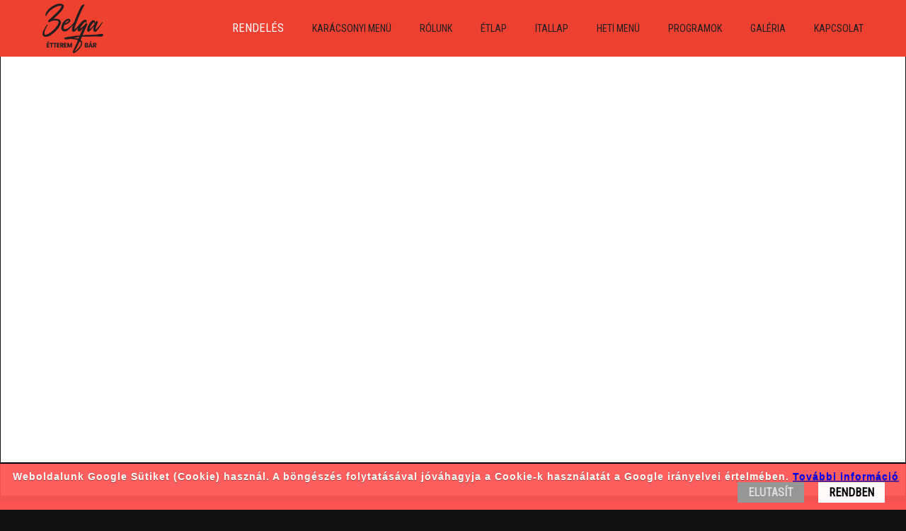

--- FILE ---
content_type: text/html; charset=UTF-8
request_url: https://belgasorhaz.hu/etlap/kategoria/steak_es_hal
body_size: 3147
content:
<!DOCTYPE html>
<head>
<title>Belga Étterem &amp; Bár - Étlap - Steak & hal</title>
<meta http-equiv="content-type" content="text/html;charset=utf-8">
<meta charset="UTF-8">
<meta name="description" content="">
<meta name="keywords" content="">
<meta name="generator" content="ZoRaLL.OrG Ltd."/>
<meta name="author" content="ZoRaLL.OrG Ltd." />
<meta name="robots" content="index, follow"/>
<link rel="apple-touch-icon" sizes="57x57" href="/images/apple-icon-57x57.png">
<link rel="apple-touch-icon" sizes="60x60" href="/images/apple-icon-60x60.png">
<link rel="apple-touch-icon" sizes="72x72" href="/images/apple-icon-72x72.png">
<link rel="apple-touch-icon" sizes="76x76" href="/images/apple-icon-76x76.png">
<link rel="apple-touch-icon" sizes="114x114" href="/images/apple-icon-114x114.png">
<link rel="apple-touch-icon" sizes="120x120" href="/images/apple-icon-120x120.png">
<link rel="apple-touch-icon" sizes="144x144" href="/images/apple-icon-144x144.png">
<link rel="apple-touch-icon" sizes="152x152" href="/images/apple-icon-152x152.png">
<link rel="apple-touch-icon" sizes="180x180" href="/images/apple-icon-180x180.png">
<link rel="icon" type="image/png" sizes="192x192"  href="/images/android-icon-192x192.png">
<link rel="icon" type="image/png" sizes="32x32" href="/images/favicon-32x32.png">
<link rel="icon" type="image/png" sizes="96x96" href="/images/favicon-96x96.png">
<link rel="icon" type="image/png" sizes="16x16" href="/images/favicon-16x16.png">
<link rel="manifest" href="/images/manifest.json">
<meta name="msapplication-TileColor" content="#ffffff">
<meta name="msapplication-TileImage" content="/images/ms-icon-144x144.png">
<meta name="theme-color" content="#ffffff">
<link rel="stylesheet" href="/themes/semapp_belga/style.php?bogus=1769002641" type="text/css">
<script type="text/javascript" src="/java/scripts.js"></script>
<script src="/toastr/jquery-1.10.2.min.js"></script>
<link href="/toastr/toastr.css" rel="stylesheet" />
<script src="/toastr/toastr.js"></script>
<script src="/lightbox/js/lightbox-2.6.min.js"></script>
<link href="/lightbox/css/lightbox.css" rel="stylesheet" />
<link rel="preconnect" href="https://fonts.googleapis.com">
<link rel="preconnect" href="https://fonts.gstatic.com" crossorigin>
<link href="https://fonts.googleapis.com/css2?family=Roboto+Condensed&display=swap" rel="stylesheet">
<style>
body {
background-image: url('https://admin.zorall.org/belgasorhaz/images/background/bg_image.jpg');	background-repeat: repeat;
	background-position: 0 0;
	background-attachment: fixed;
	background-size: 100%;
}
</style>
<script type="text/javascript">
function toStore(device) {
	var uzenet, storeLink;
	if (device == "android") {
		uzenet = "Android-os mobil alkalmazásunk elérhető a Google Play áruházban. Letöltöd?";
 		storeLink = "https://play.google.com/store/apps/details?id=org.zorall.android.belgasorhaz";
	} else if (device == 'iphone') {
		uzenet = "iPhone mobil alkalmazásunk elérhető az AppStore-on. Letöltöd?";
 		storeLink = "https://apps.apple.com/us/app/belga-sörház/id1503993744?l=hu&ls=1";
	}
	if (window.confirm(uzenet)) window.location = storeLink; 
}
</script>
<!-- Global site tag (gtag.js) - Google Analytics -->
<script async src="https://www.googletagmanager.com/gtag/js?id=UA-169414715-1"></script>
<script>
  window.dataLayer = window.dataLayer || [];
  function gtag(){dataLayer.push(arguments);}
  gtag('js', new Date());

  gtag('config', 'UA-169414715-1');
</script>
</head><body><script type='text/javascript' src='/java/tip_box.js?bogus=1769002641' language='Javascript'></script>
<a name="pgtop"></a>
<div id="ToolTip"></div>
<div id="header">
<div id="header_content">
	<div id="logo" onclick="window.location = '/';"></div>
	<div id="menu_top"><a href='/etlap' class='menugomb_be' name='menu' id='etlap'>Rendelés</a><a href='/karacsonyi_menu' class='menugomb' name='menu' id='karacsonyi_menu'>Karácsonyi menü</a><a href='/rolunk' class='menugomb' name='menu' id='rolunk'>Rólunk</a><a href='/ettermi_etlap' class='menugomb' name='menu' id='ettermi_etlap'>Étlap</a><a href='/itallap' class='menugomb' name='menu' id='itallap'>Itallap</a><a href='/hetimenu' class='menugomb' name='menu' id='hetimenu'>Heti menü</a><a href='/programok' class='menugomb' name='menu' id='programok'>Programok</a><a href='/galeria' class='menugomb' name='menu' id='galeria'>Galéria</a><a href='/kapcsolat' class='menugomb' name='menu' id='kapcsolat'>Kapcsolat</a></div>
</div>
</div>
<div id="oldal_container">
<div id="oldaltartalom">
<table class="page">
	<tr>
		<td valign="top">
			<table class="pagein">
				<tr>
					<td class="content"style="background-color: white; padding: 10px;">
<div id='divtartalom'><script language='Javascript' type='text/javascript'>
var feltetosszeg = 0;
function anyCheck(form) {
	form.submit();
	return;

	/*if (!form.elements["szosz"].value) {
		var k = window.confirm("Válaszd ki a szószt!");
		if (k) {
			document.kosarba.submit();
		}
		return false;
	}*/
/*	
	var radios = document.getElementsByName('szosz[]');
	var r = 0;
	for (var i = 0, length = radios.length; i < length; i++) {
		if (radios[i].checked) {
			r += 1;
			break;
		}
	}
	if (r < 1) {
		window.alert("Válaszd ki a szószt!");
		return false;
	}
*/

	var total = 0;
	var max = form.elements["feltetek[]"].length;
	for (var i = 0; i < max; i++) {
		if (eval(form.elements["feltetek[]"][i].checked) == true) total += 1;
		if (form.elements["feltetek[]"][i].selectedIndex > 0) total += 1;
	}
	if (total > 5) {
		var k = window.confirm("Ha 5 feltétnél többet választasz, nem biztos, hogy jól át tud sülni a pizza.\nBiztosan így szeretnéd megrendelni?");
		if (k) form.submit();
//	} else if (total == 1) {
//		var k = window.confirm("Csak egy feltétet válaszottál a pizzára.\nBiztosan így szeretnéd megrendelni?");
//		if (k) document.kosarba.submit();
//	} else if (total > 1) {
	} else if (total > 0) {
		form.submit();
	} else {
		var k = window.confirm("Nem választottál feltétet a pizzára.\nBiztosan így szeretnéd megrendelni?");
		if (k) form.submit();
	}
}
</script>
</div>			</td>
			</tr>
		</table>
	</td>
  </tr>
</table>
</div>
<div id="footer">
	<div id="footer_content">
		<div id="foot_first_col">
			<p class="h4">NAVIGÁCIÓ</p>
			<a id='footer_menu_profil' href='/profil'>Fiókom</a><br /><a id='footer_menu_rendelesi_feltetelek' href='/rendelesi_feltetelek'>Rendelési Feltételek</a><br /><a id='footer_menu_adatkezelesi_tajekoztato' href='/adatkezelesi_tajekoztato'>Adatkezelési Tájékoztató</a><br /><a id='footer_menu_fooldal' href='/fooldal'>Főoldal</a><br /><a id='footer_menu_rolunk' href='/rolunk'>Rólunk</a><br /><a id='footer_menu_ettermi_etlap' href='/ettermi_etlap'>Éttermi Étlap</a><br /><a id='footer_menu_sorlap' href='/sorlap'>Sörlap</a><br /><a id='footer_menu_galeria' href='/galeria'>Galéria</a><br /><a id='footer_menu_kapcsolat' href='/kapcsolat'>Kapcsolat</a>					</div>
		<div id="foot_second_col">

		</div>
		<div id="foot_third_col">

		</div>
		<div id="foot_fourth_col">
			<p class="h4">KAPCSOLAT</p>
			<p><b>Belga Étterem és Bár</b><br />
			<br />
			Asztalfoglalás, rendelésfelvétel:<br />
						<a href="tel:+36205148553">+36 20/514-8553</a><br />
			<p style="margin-top: 10px; text-align: center;"><a href="/fooldal/theme/mobil" title="Váltás mobil nézetre" alt="Váltás mobil nézetre">Váltás mobil nézetre</a></p>
			<div style="font-size: 0.8em; text-align: center;">Honlap és Mobil APP készítés: <a href="http://www.zorall.org"><img src="/images/zorall.png" alt='ZoRaLL.OrG' tit='ZoRaLL.OrG'/></a></div>

		</div>
	</div>
</div>
</div>  <div id="cookies">
      <p>Weboldalunk Google Sütiket (Cookie) használ. A böngészés folytatásával jóváhagyja a Cookie-k használatát a Google irányelvei értelmében. <a href='https://policies.google.com/privacy?hl=hu' target='_blank' style='color: blue;'>További információ</a> <button class="cookie-discard" id="cookie-discard" title="ELUTASÍT">ELUTASÍT</button><button class="cookie-accept" id="cookie-accept" title="RENDBEN">RENDBEN</button></p>
    </div>
</body>
<script>
$('.cookie-accept').click(function () {
  days = 7;
  myDate = new Date();
  myDate.setTime(myDate.getTime()+(days*24*60*60*1000));
  document.cookie = "comply_cookie = comply_yes; expires = " + myDate.toGMTString();
  $("#cookies").slideUp("slow");
  location.reload();
});
document.getElementById("cookie-accept").onclick = function(e) {
  days = 7;
  myDate = new Date();
  myDate.setTime(myDate.getTime()+(days*24*60*60*1000));
  document.cookie = "comply_cookie = comply_yes; expires = " + myDate.toGMTString();
  location.reload();
}
//---
$('.cookie-discard').click(function () {
  days = 7;
  myDate = new Date();
  myDate.setTime(myDate.getTime()+(days*24*60*60*1000));
  document.cookie = "comply_cookie = comply_no; expires = " + myDate.toGMTString();
  $("#cookies").slideUp("slow");
  location.reload();
});

document.getElementById("cookie-discard").onclick = function(e) {
  days = 7;
  myDate = new Date();
  myDate.setTime(myDate.getTime()+(days*24*60*60*1000));
  document.cookie = "comply_cookie = comply_no; expires = " + myDate.toGMTString();
  location.reload();
}
</script>
</html>

--- FILE ---
content_type: text/css; charset=utf-8
request_url: https://belgasorhaz.hu/themes/semapp_belga/style.php?bogus=1769002641
body_size: 7497
content:
/*
oldal tartalom: 978px
oldal szélesség: 992px
*/
span {
	margin: 0;
	padding: 0;
	border: 0;
	outline: 0;
	font-weight: inherit;
	font-style: inherit;
	font-size: 100%;
	font-family: inherit;
	vertical-align: baseline;
}

@font-face {
	font-family: 'Conv_LobsterTwo-Italic';
	src: url('LobsterTwo-Italic.eot');
	src: local('˘'), url('LobsterTwo-Italic.woff') format('woff'), url('LobsterTwo-Italic.ttf') format('truetype'), url('LobsterTwo-Italic.svg') format('svg');
	font-weight: normal;
	font-style: normal;
}

@font-face {
	font-family: 'Cezanne';
	src: url('LobsterTwo-Italic.eot');
	src: local('˘'), url('LobsterTwo-Italic.woff') format('woff'), url('LobsterTwo-Italic.ttf') format('truetype'), url('LobsterTwo-Italic.svg') format('svg');
	font-weight: normal;
	font-style: normal;
}

@font-face {
  font-family: 'GochiHand';
  src: url('GochiHand-Regular.eot?#iefix') format('embedded-opentype'),  url('GochiHand-Regular.woff') format('woff'), url('GochiHand-Regular.ttf')  format('truetype'), url('GochiHand-Regular.svg#GochiHand-Regular') format('svg');
  font-weight: normal;
  font-style: normal;
}


body {
	font-family: 'Roboto Condensed', Tahoma, Arial, Helvetica, Trebuchet MS, sans-serif;
	font-size: 9pt;
	color: #000000;
	background-color: #111;
/*	background: url('wood.jpg') repeat;*/
	background-size: 100%;
	margin: 0;
}

#cookies { 
	position: fixed;
	width: 100%;
	margin: 0;
	bottom: 0;
	padding: 0px;
	background: rgba(255,86,86,0.95);
	border-top: solid 2px rgb(0,0,0);
	z-index: 9999;
}

#cookies p {
	font-family: sans-serif;
	font-size: 14px;
	font-weight: 700;
	letter-spacing: 1px;
	text-shadow: 0 1px 0 rgba(0,0,0,0.35);
	text-align: right; 
	color: rgb(255,255,250);
	margin: 10px;
	z-index: 10000;
}

#cookies .cookie-accept {
	margin-right: 20px;
	padding: 5px 15px;
	cursor: pointer;
	background-color: rgb(255,250,250);
	color: rgb(0,0,0);
	font-size: 16px;
	font-weight: 700;
	text-shadow: 0 1px 0 rgba(127,127,127,0.35);
	z-index: 10001;
}

#cookies .cookie-discard {
	margin-right: 20px;
	padding: 5px 15px;
	cursor: pointer;
	background-color: rgb(150,150,150);
	color: rgb(220,220,220);
	font-size: 16px;
	font-weight: 700;
	text-shadow: 0 1px 0 rgba(127,127,127,0.35);
	z-index: 10001;
}

#header {
	z-index: 2;
/* 	position: absolute; */
	position: fixed;
	top: 0;
	left: 50%;
/*	width: 1920px;*/
	width: 100%;
	height: 80px;
	cursor: default;
/*	margin-left: -960px;*/
	margin-left: -50%;
/*	margin-left: auto;*/
	margin-right: auto;
/* 	background: url('header_bg.png') repeat-x; */
/* 	background-color: rgba(85, 0, 0, 0.8); */
	background-color: #ef4130;
}

#header_content {
	z-index: 10;
	position: absolute;
	top: 0;
	left: 50%;
	width: 100%;
	height: 80px;
	cursor: default;
	margin-left: -50%;
/*	margin-left: auto;*/
	margin-right: auto;
/* 	background-color: red; */
}

#header_content a, #header_content a:active, #header_content a:link, #header_content a:visited {
	color: #FFFFFF;
}

#header_line {
	z-index: 3;
	position: absolute;
	left: 0;
	top: 130px;
	right: 0;
	background-color: #231f20;
	background-image: url('header_line.png');
	background-repeat: repeat-x;
	background-position: 50% 50%;
	width: auto;
	height: 40px;
	margin-left: 0;
	margin-right: 0;	
	border-top: 3px solid #ffffff;
	border-bottom: 3px solid #ffffff;
}

#logo {
	z-index: 20;
	position: absolute;
	cursor: pointer;
	top: 5px;
	left: 60px;
/* 	width: 197px; */
	width: 86px;
	height: 70px;
	background: url('logo.png?bogus=123') no-repeat;
	background-size: 100%;
	background-position: 50% 30%;
	transition: top 0.5s ease-in-out, left 0.5s ease-in-out, width 0.5s ease-in-out, height 0.5s ease-in-out;
}

#logo:hover {
	top: 0px;
	left: 53px;
	width: 98px;
	height: 80px;
}

#szlogen {
	position: absolute;
	top: 10px;
	left: 282px;
	width: 455px;
	color: #f0f0f0;
	font-family: 'Roboto Condensed', Tahoma, Verdana;
	font-size: 18pt;
	vertical-align: middle;
	text-align: center;
	text-shadow: 1px 1px 5px #000;
}

#szlogen span {
	font-family: 'Roboto Condensed', Tahoma, Arial, Helvetica, Trebuchet MS, sans-serif;
	font-size: 18pt;
	padding: 0px;
	margin: 0px;
	font-weight: bold;
}

#szlogen p {
	font-family: 'Roboto Condensed', Tahoma, Arial, Helvetica, Trebuchet MS, sans-serif;
	font-size: 14pt;
	padding: 0px;
	margin: 0px;
}

#flags {
	position: absolute;
	top: 11px;
	right: 8px;
	width: 80px;
	vertical-align: middle;
	text-align: center;
}

#telszam {
	position: absolute;
	top: 68px;
	left: 441px;
	width: 213px;
	height: 40px;
	color: #484848;
	font-family: 'Roboto Condensed', Tahoma, Verdana;
	font-size: 16pt;
	vertical-align: middle;
	text-align: left;
	line-height: 20px;
}

#login {
	position: absolute;
	top: 5px;
	left: 753px;
	width: 230px;
	height: 125px;
	color: #ffffff;
	font-size: 12pt;
	text-align: right;
}

#head_vert_dots_1 {
	position: absolute;
	top: 55px;
	left: 405px;
	width: 3px;
	height: 63px;
	background: url('vert_dots_9.png') no-repeat top left;
}

#head_vert_dots_2 {
	position: absolute;
	top: 55px;
	left: 689px;
	width: 3px;
	height: 63px;
	background: url('vert_dots_9.png') no-repeat top left;
}

#menu_top {
	z-index: 30;
	position: absolute;
	cursor: default;
	right: 3.1vw;
	bottom: 0;
	top: 15px;
	margin-left: auto;
	width: auto;
	height: 50px;
	line-height: 50px;
/*	background: url('menu_bg.png') no-repeat top right; */
	text-align: justify;
	padding: 0px;
	font-family: 'Roboto Condensed', Tahoma, Verdana;
	white-space: pre;
	vertical-align: middle;
	display: table-cell;
	text-align: right;
	background-color: #ef4130bb;
}

#menu_top a.menugomb, #menu_top a.menugomb:active, #menu_top a.menugomb:link, #menu_top a.menugomb:visited {
	color: #231f20;
	background-color: none; 
	height: 50px;
	font-size: 1.1vw; /*14pt;*/
	/*font-weight: bold;*/
	padding: 6px 20px 6px 20px;
	text-decoration: none;
/*	text-shadow: 1px 1px 0px #771100;*/
	text-transform: uppercase;
	transition: font-size 0.5s ease, padding 0.5s ease, color 0.5s ease;
}

#menu_top a.menugomb:hover, #menu_top a.menugomb_be, #menu_top a.menugomb_be:active, #menu_top a.menugomb_be:link, #menu_top a.menugomb_be:visited {
	color: #ffffff;
	/*background-color: #231f20;*/
	font-size: 1.3vw; /*18pt;*/
	/*font-weight: bold;*/
	padding: 3px 20px 3px 20px;
	text-decoration: none;
	text-transform: uppercase;
/*	text-shadow: 1px 1px 0px #771100;*/
}

#etlapmenu a, #etlapmenu a:link, #etlapmenu a:visited,
#menu_left a, #menu_left a:link, #menu_left a:visited {
	background-color: #f0f0f0;
	color: #ef4130;
	width: 190px;
	margin: 0 0 10px 0px;
	padding: 3px;
	border: 4px solid #231f20;
	border-radius: 0px;
	text-decoration: none;
	display: inline-block;
	font-size: 12pt;
	font-weight: normal;
	font-family: 'Roboto Condensed', Tahoma, Verdana;
	-moz-box-shadow:    0px 0px 5px 2px #222;
	-webkit-box-shadow: 0px 0px 5px 2px #222;
	box-shadow:         0px 0px 5px 2px #222;
	transition: all 0.5s;
}

#etlapmenu a:active, #etlapmenu a:hover, #etlapmenu a.aktiv,
#menu_left a:active, #menu_left a:hover, #menu_left a.aktiv {
	background-color: #231f20;
	color: #ef4130;
	border: 4px solid #231f20;
	text-decoration: none;
}

div.contentrow {
	position: relative;
	height: 480px;
}

div.contentrow_v {
	height: 960px;
}

div.contentrow:after {
	clear:both;
}

div.txt {
	position: absolute;
	left: 0px;
	margin: 0;
	width: 100%;
	height: 100%;
	font-size: 1.1vw;
	text-align: center;
	background-color: white;
}

div.txt_l {
	position: absolute;
	left: 0px;
	margin: 0;
	width: 50%;
	height: 100%;
	font-size: 1.1vw;
	text-align: center;
	background-color: white;
}

div.txt_r {
	position: absolute;
	right: 0px;
	margin: 0 0 0 0;
	width: 50%;
	height: 100%;
	font-size: 1.1vw;
	text-align: center;
	background-color: white;
}

div.txt_1 {
	position: absolute;
	left: 0px;
	margin: 0;
	width: 25%;
	height: 100%;
	font-size: 1.0vw;
	text-align: center;
	background-color: white;
}

div.txt_2 {
	position: absolute;
	margin: 0 0 0 25%;
	width: 25%;
	height: 100%;
	font-size: 1.0vw;
	text-align: center;
	background-color: white;
}

div.txt_23 {
	position: absolute;
	margin: 0 0 0 25%;
	width: 50%;
	height: 100%;
	font-size: 1.0vw;
	text-align: center;
	background-color: white;
}

div.txt_3 {
	position: absolute;
	margin: 0 0 0 50%;
	width: 25%;
	height: 100%;
	font-size: 1.0vw;
	text-align: center;
	background-color: white;
}

div.txt_4 {
	position: absolute;
	right: 0px;
	width: 25%;
	height: 100%;
	font-size: 1.0vw;
	text-align: center;
	background-color: white;
}

div.txt_content {
	height: 440px;
	margin: 30px;
}

div.imgzoom {
	position: absolute;
	left: 0px;
	margin: 0;
	width: 100%;
	height: 100%;
	text-align: center;
	background-color: black;
	background-position: 50%;
	background-size: 100%;
	background-repeat: no-repeat;
	transition: all 0.5s;
	-webkit-transition: all 0.5s;
	-moz-transition: all 0.5s;
}

div.imgzoom_l {
	position: absolute;
	left: 0px;
	margin: 0;
	width: 50%;
	height: 100%;
	text-align: center;
	background-color: black;
	background-position: 50%;
	background-size: 100%;
	background-repeat: no-repeat;
	transition: all 0.5s;
	-webkit-transition: all 0.5s;
	-moz-transition: all 0.5s;
}

div.imgzoom_r {
	position: absolute;
	right: 0px;
	margin: 0 0 0 0;
	width: 50%;
	height: 100%;
	text-align: center;
	background-color: black;
	background-position: 50% 50%;
	background-size: 100%;
	background-repeat: no-repeat;
	transition: all 0.5s;
	-webkit-transition: all 0.5s;
	-moz-transition: all 0.5s;
}

div.imgzoom:after, div.imgzoom_l:after, div.imgzoom_r:after {
	content: '\A';
	position: absolute;
	width: 100%; 
	height: 100%;
	top: 0;
	left: 0;
	background: rgba(0,0,0,0.2);
	opacity: 1;
	transition: all 0.5s;
	-webkit-transition: all 0.5s;
	-moz-transition: all 0.5s;
}

div.logo:after {
	background-image: url('/images/logo.png');
	background-size: 290px 237px;
	background-repeat: no-repeat;
	background-position: 50%;
}

div.imgzoom:hover, div.imgzoom_l:hover, div.imgzoom_r:hover {
	background-size: 110% auto;
}

div.imgzoom:hover:after, div.imgzoom_l:hover:after, div.imgzoom_r:hover:after {
	opacity: 0;
}

div.logo:hover:after {
	opacity: 1;
}

div.imgzoom_1 {
	position: absolute;
	left: 0px;
	margin: 0;
	width: 25%;
	height: 100%;
	text-align: center;
	background-position: 50%;
	background-size: auto 100%;
	background-repeat: no-repeat;
	transition: all 0.5s;
	-webkit-transition: all 0.5s;
	-moz-transition: all 0.5s;
}

div.imgzoom_2 {
	position: absolute;
	margin: 0 0 0 25%;
	width: 25%;
	height: 100%;
	text-align: center;
	background-position: 50%;
	background-size: auto 100%;
	background-repeat: no-repeat;
	transition: all 0.5s;
	-webkit-transition: all 0.5s;
	-moz-transition: all 0.5s;
}

div.imgzoom_3 {
	position: absolute;
	margin: 0 0 0 50%;
	width: 25%;
	height: 100%;
	text-align: center;
	background-position: 50%;
	background-size: auto 100%;
	background-repeat: no-repeat;
	transition: all 0.5s;
	-webkit-transition: all 0.5s;
	-moz-transition: all 0.5s;
}

div.imgzoom_4 {
	position: absolute;
	right: 0px;
	margin: 0 0 0 0;
	width: 25%;
	height: 100%;
	text-align: center;
	background-position: 50% 50%;
	background-size: auto 100%;
	background-repeat: no-repeat;
	transition: all 0.5s;
	-webkit-transition: all 0.5s;
	-moz-transition: all 0.5s;
}

div.imgzoom_1:after, div.imgzoom_2:after, div.imgzoom_3:after, div.imgzoom_4:after {
	content: '\A';
	position: absolute;
	width: 100%; 
	height: 100%;
	top: 0;
	left: 0;
	background: rgba(0,0,0,0.2);
	opacity: 1;
	transition: all 0.5s;
	-webkit-transition: all 0.5s;
	-moz-transition: all 0.5s;
}

div.imgzoom_1:hover, div.imgzoom_2:hover, div.imgzoom_3:hover, div.imgzoom_4:hover {
	background-size: auto 110%;
}

div.imgzoom_1:hover:after, div.imgzoom_2:hover:after, div.imgzoom_3:hover:after, div.imgzoom_4:hover:after {
	opacity: 0;
}

p#nyitvatabla {
	width: 150px;
	margin-left: 25px;
	margin-top: 20px;
	margin-bottom: 10px;
	padding: 5px;
	text-align: center;
	border-width: 4px;
	border-style: solid;
	border-color: #00BB00;
	border-radius: 10px;
	background-color: #222222;
	background-image: url('table.jpg');
	font-family: 'Roboto Condensed', Tahoma, Arial, Helvetica, Trebuchet MS, sans-serif;
	color: #f0f0f0;
	font-size: 20pt;
	font-weight: bold;
	-webkit-box-shadow: 5px 5px 5px 0px rgba(0,0,0,0.75);
	-moz-box-shadow: 5px 5px 5px 0px rgba(0,0,0,0.75);
	box-shadow: 5px 5px 5px 0px rgba(0,0,0,0.75);
	-ms-transform: rotate(-7deg);
	-webkit-transform: rotate(-7deg);
	transform: rotate(-7deg);
}

p#zarvatabla {
	width: 150px;
	margin-left: 25px;
	margin-top: 20px;
	margin-bottom: 10px;
	padding: 5px;
	text-align: center;
	border-width: 4px;
	border-style: solid;
	border-color: #BB0000;
	border-radius: 10px;
	background-color: #222222;
	background-image: url('table.jpg');
	font-family: 'Roboto Condensed', Tahoma, Arial, Helvetica, Trebuchet MS, sans-serif;
	color: #f0f0f0;
	font-size: 20pt;
	font-weight: bold;
	-webkit-box-shadow: 5px 5px 5px 0px rgba(0,0,0,0.75);
	-moz-box-shadow: 5px 5px 5px 0px rgba(0,0,0,0.75);
	box-shadow: 5px 5px 5px 0px rgba(0,0,0,0.75);
	-ms-transform: rotate(-7deg);
	-webkit-transform: rotate(-7deg);
	transform: rotate(-7deg);
}

#foot_first_col a, #foot_first_col a:link, #foot_first_col a:visited {
	background-color: #f0f0f0;
	color: #ef4130;
	width: 150px;
	margin: 0 0 10px 0px;
	padding: 6px;
	border: none;
	border-radius: 5px;
	text-decoration: none;
	display: inline-block;
	font-size: 12pt;
	font-weight: normal;
	font-family: 'Roboto Condensed', Tahoma, Verdana;
}

#foot_first_col a:active, #foot_first_col a:hover, #foot_first_col a.aktiv {
	background-color: #231f20;
	color: #ef4130;
	border: none;
	text-decoration: none;
}

#oldal_container{
	z-index: 0;
	position: absolute;
	top: 0px;
	left: 50%;
/*	width: 1920px;*/
/*	margin-left: -960px;*/
	width: 100%;
	margin-left: -50%;
	margin-right: auto;
	margin-top: 0;
	margin-bottom: 0;
/*	background: url('wood.jpg') repeat;
	background-size: 100%;*/
/*	background-color: #242424; */
/*	background: url('bg.jpg') repeat;*/
	padding: 0px;
}

#oldaltartalom {
	z-index: 1;
	position: relative;
	left: 50%;
	width: 100%;
	margin-left: -50%;
	margin-right: auto;
	margin-top: 79px;
	margin-bottom: 0px;
	padding: 0px;
}

#footer {
	color: white;
	z-index: 2;
	position: relative;
	top: 0;
	left: 50%;
/*	width: 1920px;*/
	width: 100%;
	height: 420px;
	cursor: default;
/*	margin-left: -960px;*/
	margin-left: -50%;
/*	margin-left: auto;*/
	margin-right: auto;
	margin-top: 0px;
	margin-bottom: 0px;
/*	background: url('footer_bg.jpg') repeat-x;*/
/*	background: url('bg.jpg') repeat; */
	background-color: #ef4130cc;
	border-top: 8px solid #231f20;
	padding: 0px;
}

#footer_content {
	z-index: 5;
	position: absolute;
	top: 0;
	left: 50%;
	width: 978px;
	height: 420px;
	cursor: default;
	color: #f0f0f0;
	margin-left: -489px;
/*	margin-left: auto;*/
	margin-right: auto;
	margin-top: 0px;
	margin-bottom: 0px;
/* 	background-color: #00ffff88; */
	padding: 0px;
}
#footer_content a {
	text-decoration: none;
	color: #f0f0f0;
	transition: all 0.5s;
}

#foot_third_col a, #foot_third_col a:link, #foot_third_col a:visited {
	font-weight: bold;
	text-decoration: underline;
}

#foot_third_col a:hover {
	text-decoration: none;
	font-weight: bold;
}

#foot_first_col {
	position: absolute;
	top: 20px;
	left: 0px;
	width: 229px;
	height: 380px;
/* 	background-color: #ff0; */
}

#foot_second_col {
	position: absolute;
	top: 20px;
	left: 249px;
	width: 229px;
	height: 380px;
	text-align: left;
	font-family: 'Roboto Condensed', Tahoma, Verdana;
	font-size: 12pt;
/* 	background-color: #f00; */
}

#foot_third_col {
	position: absolute;
	top: 20px;
	left: 498px;
	width: 229px;
	height: 380px;
	text-align: center;
/* 	background-color: #0f0; */
}

#foot_fourth_col {
	position: absolute;
	top: 20px;
	left: 747px;
	width: 229px;
	height: 380px;
	font-family: 'Roboto Condensed', Tahoma, Verdana;
	color: #ddddcc;
	font-size: 14pt;
/* 	background-color: #00f; */
}


#kereso {
	position: relative;
	background: url('search.png') no-repeat top left;
	width: 208px;
	height: 40px;
	padding-top: 7px;
	padding-left: 26px;
	display: table-cell;
}

#zorall, #zorall a {
	color: transparent;
	cursor: default;
}

form#megrendeles table tr td {
	font-size: 13pt;
}

form#megrendeles select {
	width: 90%;
	height: 30px;
}

div.kosarba { float: right; display: inline; vertical-align: middle; text-align: center; padding: 20px 25px 5px 0px; margin: 0px; width: 130px; }

div.kosarba_adatlap { position: relative; background-color: none; float: right; text-align: right; padding: 0px; margin: 0px 0 5px 0; width: 150px; bottom: 0; }
div.kosarba_adatlap_pizza { position: relative; background-color: none; float: right; text-align: left; padding: 0px; margin: 0px 0 5px 0; width: 150px; bottom: 0; }
div.kosarba_adatlap_lista { position: absolute; background-color: none; right: 0; text-align: left; padding: 0px; margin: 0px 0 5px 0; width: 150px; bottom: 0; }

.cleaner { clear: both }

h1, .h1 {
	/*margin: 0px 0px 20px 0px;*/
	/*text-decoration: underline;*/
	/*
	background: url('h2.png') repeat-y;
	background-size: 100%; */
	background-color: #f00;
	color: #eee;
	font-size: 18pt;
	font-family: 'Roboto Condensed', Tahoma, Verdana;
	font-weight: normal;
	height: 30px;
	line-height: 26px;
	margin: -10px -10px 10px -10px;
	padding: 5px 0px 0px 0;
	text-align: center;
}
#divtartalom {
	background-color: none;
	padding: 0px;
	border-width: 0 0px 0px 0px;
	border-style: solid;
	border-color: #ffffff;
	min-height: 600px !important;
}

#divtartalom h1 {
	background: #ef4130;
	background: -moz-linear-gradient(left, #ef4130 0%, #ef4130 3%, #ef4130 97%, #ef4130 100%);
	background: -webkit-linear-gradient(left, #ef4130 0%, #ef4130 3%, #ef4130 97%, #ef4130 100%);
	background: linear-gradient(to right, #ef4130 0%, #ef4130 3%, #ef4130 97%, #ef4130 100%);
	filter: progid:DXImageTransform.Microsoft.gradient( startColorstr='#ef4130', endColorstr='#ef4130',GradientType=1 );
	color: #ffffff;
	font-size: 18pt;
	font-family: 'Roboto Condensed', Tahoma, Verdana;
	font-weight: normal;
	height: 30px;
	line-height: 26px;
	margin: -10px -10px 10px -10px;
	padding: 5px 0px 0px 0;
	text-align: center;
	border-top: 3px solid #ffffff;
	border-bottom: 3px solid #ffffff;
}

a.galeria {
	z-index: 1;
	cursor: pointer;
	margin: 0;
	padding: 0;
}

img.galeria {
	z-index: 2;
	width: 320px;
	margin: 0;
	padding: 0;
	border: none;
	filter: blur(1px);
	-webkit-filter: blur(1px);
	transition: all 0.5s;
	-webkit-transition: all 0.5s;
	-moz-transition: all 0.5s;
}

img.galeria:hover {
	z-index: 5000;
	filter: blur(0px);
	-webkit-filter: blur(0px);
	transform: scale(1.2);
}

h2 {
	color: #ef4130;
	font-size: 17pt;
	font-family: 'Roboto Condensed', Tahoma, Verdana;
	font-weight: bold;
	margin: 0 0 15px 0;
	padding: 0;
	text-align: center;
	border: none;
	background: none;
}

.h2 {
	color: #ef4130;
	/*margin: 0px 0px 20px 0px;*/
	/*text-decoration: underline;*/
	background: none;
	font-size: 17pt;
	font-family: 'Roboto Condensed', Tahoma, Verdana;
	font-weight: normal;
	margin: 0 0 15px 0;
	padding: 0;
	text-align: center;
}

h3, .h3 {
	color: #484848;
	font-size: 16pt;
	font-family: 'Roboto Condensed', Tahoma, Verdana;
	font-weight: bold;
	margin: 0 0 15px 0;
	padding: 0 0 10 0px;
	text-align: left;
}

.h4 {
	color: #ddddcc;
	font-size: 18pt;
	font-family: 'Roboto Condensed', Tahoma, Verdana;
/*	height: 46px;*/
	font-weight: normal;
/*	line-height: 40px;*/
	margin: 0 0 10px 0;
	padding: 0;
	text-align: left;
}

h4 {
	color: #484848; /* #ddddcc */
	font-size: 14pt; /* 18 */
	font-family: 'Roboto Condensed', Tahoma, Arial; /* Verdana */
/*	height: 46px;*/
	font-weight: bold; /* normal */
/*	line-height: 40px;*/
	margin: 0 0 10px 0;
	padding: 0;
	text-align: left;
}


h5, .h5 {
	color: #484848;
	font-size: 16pt;
	font-family: 'Roboto Condensed', Tahoma, Verdana;
	font-weight: normal;
	margin: 0;
	padding: 0;
	text-align: left;
}

h6, .h6 {
	background-color: #484848;
	color: #eee;
	font-size: 16pt;
	font-family: 'Roboto Condensed', Tahoma, Verdana;
	height: 30px;
	font-weight: normal;
	line-height: 26px;
	margin: -5px 0 10px 0;
	padding: 5px 0 0 0px;
	text-align: center;
}


td.menu h6, td.menu .h6 {
	background: #231f20;
	background: -moz-linear-gradient(left, #231f20 0%, #231f20 3%, #231f20 97%, #231f20 100%);
	background: -webkit-linear-gradient(left, #231f20 0%, #231f20 3%, #231f20 97%, #231f20 100%);
	background: linear-gradient(to right, #231f20 0%, #231f20 3%, #231f20 97%, #231f20 100%);
	filter: progid:DXImageTransform.Microsoft.gradient( startColorstr='#231f20', endColorstr='#231f20',GradientType=1 );
	color: #ffffff;
	font-size: 16pt;
	font-family: 'Roboto Condensed', Tahoma, Verdana;
	height: 30px;
	font-weight: normal;
	line-height: 26px;
	margin: -5px 0 0px 0;
	padding: 5px 0 0 0px;
	text-align: center;
	border-top: 2px solid #ffffff;
	border-bottom: 2px solid #ffffff;
}

div.header_profile {
	color: #FFF;
}

p.az_etel_ara {
	float: right;
	color: #222222;
	font-family: 'Roboto Condensed', Tahoma, Verdana;
	font-size: 18pt;
	margin: 25px 52px 0 0;
	padding: 0;
}

.main_box {
	position: relative;
	clear: both;
	color: #000;
	font-family: 'Roboto Condensed', Tahoma, Verdana;
	margin-bottom: 20px;
	padding: 0px;
	border-bottom: 4px solid #bbb;
	background-color: none;
	min-height: 120px !important;
}
/*.main_box:last-of-type { border: none; }*/
.main_box img { margin: 0px; border: none; }
.main_box h4 { margin-bottom: 0; padding: 0px;}
.main_box h4 a { font-size: 16pt; color: #484848; font-family: 'Roboto Condensed', Tahoma, Verdana; text-decoration: none; }
.main_box h4 a.akcios { font-size: 16pt; color: #cc2222; font-family: 'Roboto Condensed', Tahoma, Verdana; text-decoration: none; }
.main_box .price { text-align: center; margin-top: 0px; margin-bottom: 10px; font-family: 'Roboto Condensed', Tahoma, Verdana; color: #484848; font-size: 18pt; font-weight: bold; }
.main_box .price_akcios { text-align: center; margin-top: 0px; margin-bottom: 10px; font-family: 'Roboto Condensed', Tahoma, Verdana; color: #cc2222; font-size: 18pt; font-weight: bold; }
.main_box .price_pizza { margin-top: 0px; margin-bottom: 0px; font-family: 'Roboto Condensed', Tahoma, Verdana; color: #330000; font-size: 12pt; font-weight: bold; }
.main_box .price_hambi { margin-top: 0px; margin-bottom: 10px; font-family: 'Roboto Condensed', Tahoma, Verdana; color: #330000; font-size: 9pt; font-weight: bold; }
.main_box div.kep { float: left; display: inline; width: 70px; height: 70px; margin: 0 5px 0 0; }
.main_box div.leiras { background-color: none; float: left; display: inline; text-align: left; padding: 0px 0px 0px 5px; margin: 0 0 50px 0; width: 450px; line-height: 20px; }
/*.main_box div.leiras p { margin: 0; padding: 0; }*/
.main_box div.extragomb { background-color: none; position: absolute; text-align: left; margin-left: 0; left: 75px; bottom: 0px; margin-bottom: 0px; }
.main_box div.kosarba_pizza { position: relative; background-color: none; float: right; text-align: left; padding: 0px; margin: 0px 0 5px 0; width: 150px; bottom: 0; }
.main_box div.kosarba_lista { position: absolute; background-color: none; right: 0; text-align: left; padding: 0px; margin: 0px 0 5px 0; width: 150px; bottom: 0; }
.main_box div.kosarba { background-color: none; float: right; display: inline; vertical-align: top; text-align: left; padding: 0px 5px 5px 0px; margin: 0px; width: 150px; }
.main_box input[type="submit"].kosarba { margin-left: 0px; }

.main_box a.kosarba, .main_box a.kosarba:link, .main_box a.kosarba:visited {
	background-color: #ef4130;
	color: #f0f0f0;
	margin: 0 0 10px 0px;
	padding: 10px;
	border: none;
	border-radius: 5px;
	text-decoration: none;
	display: inline-block;
	font-size: 14pt;
	font-weight: normal;
	font-family: 'Roboto Condensed', Tahoma, Verdana;
/*
	-moz-box-shadow:    0px 0px 5px 2px #222;
	-webkit-box-shadow: 0px 0px 5px 2px #222;
	box-shadow:         0px 0px 5px 2px #222;
*/
	transition: all 0.5s;
}

.main_box a.kosarba:active, .main_box a.kosarba:hover {
	background-color: #231f20;
	color: #f0f0f0;
	border: none;
	text-decoration: none;
}

table {
	text-align: left;
	padding: 0px;
	border-spacing: 0px;
	border-collapse: separate;
}

table.page {
	width: 100%;
/*	background: url('page_top.png') no-repeat top left;*/
/*	background: url('wood.jpg') repeat-y top left;*/
	border-collapse: collapse;
	border-spacing: 0px;
}

table.pagein {
	/*background-color: #553322;*/
	width: 100%;
	border: none;
	/*border-radius: 0px 0px 20px 20px;*/
	border-collapse: collapse;
	border-spacing: 0px;
}

table.lista {
	background-color: transparent; /*#553322;*/
	border-collapse: collapse;
/*	border: solid;
	border-spacing: 0px;
	border-color: #f58126;
	border-width: 2px;*/
	border: none;
	font-size: 10pt;
	/*border-radius: 0 0 20px 20px;*/
}

table.kosar, table.rendelesek {
	color: #000;
	border-collapse: collapse;
/*	border-spacing: 0px;
	background: #fbd261;
	border: 1px solid #f26f24;*/
	border-top: 2px solid #eee;
	border-bottom: 2px solid #eee;
}

table.kosar th, table.rendelesek th {
	color: #eeeeee;
	background-color: #ef4130;
	height: 2em;
	font-size: 10pt;
	padding: 5px;
}

table.kosar td, table.rendelesek td {
	padding: 10px 0;
	border-bottom: 1px dashed #484848;
}

table.kosar tr.kosaretel, table.rendelesek tr {
	cursor: pointer;
}

table.kosar tr.kosaretel_highlight {
	cursor: pointer;
	background-color: #f0f0f0;
}

td {
/*	font-size: 10pt;*/
/*	color: #000000; */
	border: none;
}

td.telefon {
	border: none;
	background: #f58126;
	text-align: right;
/*	text-shadow: 0px 0px 2px #FFFFFF;*/
}

td.menu {
/*	background: url('menugomb_bg.png') repeat-y 20px 0px;*/
/*	background-color: #ddddcc; */
/*  background-color: #f0f0f0; */
	background-color: #ef4130;
	width: 222px;
	vertical-align: top;
	color: #fff;
	text-align: center;
	border: none;
	padding: 5px 0px 10px 0px;
	border-width: 0 3px 3px 3px;
	border-style: solid;
	border-color: #ffffff;
/* 	border-radius: 0 0 20px 20px; */
}

td.menu div {
	margin: 0;
	padding: 5px 0 0px 0;
	width: 100%;
	background-color: none;
}

td.content {
/*	background-color: #ddddcc;*/
/*	background-color: #f0f0f0;*/
/*	background-color: #fff;*/
	background: none;
	color: #000;
	vertical-align: top;
	padding: 0px;
	/*
	border-width: 0 3px 3px 3px;
	border-style: solid;
	border-color: #ffffff;
	*/
	border: none;

/* 	border-radius: 0 0 20px 20px; */
}

td.box {
	padding: 0px;
	border: none;
	vertical-align: top;
	width: 240px;
}

td.cimsor {
	font-size: 12pt;
	font-weight: bold;
	text-align: center;
	color: #000000;
	border: none;
/*	border-width: 0px 0px 5px 0px;
	border-style: solid;
	border-color: #f58126;*/
}

td.fejlec {
	background-color: transparent; /*#BB7744;*/
	font-size: 14pt;
	font-family: 'Roboto Condensed', Tahoma, Verdana;
	color: #484848;
	border: none;
}

td.fejlec_admin, th.fejlec_admin {
	background-color: transparent; /*#BB7744;*/
	font-size: 12pt;
	font-family: 'Roboto Condensed', Tahoma, arial;
	color: #484848;
	border: none;
	vertical-align: top;
}

td.lista {
	background-color: transparent; /*#FFDD88;*/
	font-size: 12pt;
	font-family: 'Roboto Condensed', Tahoma, Verdana;
	color: #484848;
	/*-webkit-border-image:url('vert_dots_9.png') 8 8 stretch; *//* Safari 5 */
	/*-o-border-image:url('vert_dots_9.png') 8 8 stretch; *//* Opera */
	/*border-image: url('vert_dots_9.png') 8 8 stretch;*/
	background: url('vert_dots_9.png') no-repeat center right;
	padding: 10px;
	vertical-align: middle;
	text-align: left;
}

td.lista_admin {
	background-color: transparent; /*#FFDD88;*/
	font-size: 11pt;
	font-family: 'Roboto Condensed', Tahoma, arial;
	color: #484848;
	/*-webkit-border-image:url('vert_dots_9.png') 8 8 stretch; *//* Safari 5 */
	/*-o-border-image:url('vert_dots_9.png') 8 8 stretch; *//* Opera */
	/*border-image: url('vert_dots_9.png') 8 8 stretch;*/
	background: url('vert_dots_9.png') no-repeat center right;
	padding: 10px;
	vertical-align: middle;
	text-align: left;
}

table.lista tr {
	background: url('hr.png') repeat-x bottom left;
}

li {
	list-style-type: circle;
}

a, a:active,a:link,a:visited {
	color: #484848;
	text-decoration: underline;
	transition: all 0.5s;
}

span a:hover {
	color: #484848;
	text-decoration: none;
	font-weight: bold;
}

span a, a:active,a:link,a:visited {
	color: #484848;
	text-decoration: underline;
	transition: all 0.5s;
}

a:hover {
	color: #484848;
	text-decoration: none;
}

a.talca, a.talca:active, a.talca:link, a.talca:visited {
	font-family: 'Roboto Condensed', Tahoma, Verdana;
	font-size: 18pt;
	color: #000000;
	text-decoration: none;
	transition: all 0.5s;
}

a.talca:hover {
	color: #FFDD88;
}

td.right a, a:active,a:link,a:visited {
	color: #553322;
	text-decoration: underline;
	cursor: pointer;
}

td.right a:hover {
	color: #553322;
	text-decoration: none;
	cursor: pointer;
}

td.right a.talca:hover {
	color: #FFDD88;
}


a.barna, a.barna:active,a.barna:link,a.barna:visited {
	color: #EEDDCC;
	text-decoration: underline;
}

a.barna:hover {
	color : #EEDDCC;
	text-decoration : none;
}

a.menugomb, a.menugomb:active,a.menugomb:link,a.menugomb:visited ,a.menugomb:hover{
	color: #f00;
	font-size: 14pt;
	/*font-weight: bold;*/
	text-decoration: none;
/*	text-shadow: 1px 1px 0px #771100;*/
	font-family: 'Roboto Condensed', Tahoma, Verdana;
}

a.menugomb_be, a.menugomb_be:active,a.menugomb_be:link,a.menugomb_be:visited,a.menugomb_be:hover {
	color: #0f0;
	font-size: 14pt;
	/*font-weight: bold;*/
	text-decoration: none;
	/*font-style: italic;*/
/*	text-shadow: -1px -1px 0px #771100;*/
	font-family: 'Roboto Condensed', Tahoma, Verdana;
}

.hiba {
	font-weight: bold;
	color: #FF0000;
}

button {
	font-family: 'Roboto Condensed', Tahoma, Verdana;
	font-size: 14pt;
	color: #FFFFFF;
	border: none;
	cursor: pointer;
}

label, label.cb-label {
	cursor: pointer;
}

input {
	background: #FFDD88 url('input_bg.png') repeat-x top left;
	border: 1px solid #bfbfbf;
	border-radius: 7px;
	color: #000000;
	background: #f2f2f2;
	background: -moz-linear-gradient(top,  #f2f2f2 0%, #ffffff 100%);
	background: -webkit-gradient(linear, left top, left bottom, color-stop(0%,#f2f2f2), color-stop(100%,#ffffff));
	background: -webkit-linear-gradient(top,  #f2f2f2 0%,#ffffff 100%);
	background: -o-linear-gradient(top,  #f2f2f2 0%,#ffffff 100%);
	background: -ms-linear-gradient(top,  #f2f2f2 0%,#ffffff 100%);
	background: linear-gradient(to bottom,  #f2f2f2 0%,#ffffff 100%);
	filter: progid:DXImageTransform.Microsoft.gradient( startColorstr='#f2f2f2', endColorstr='#ffffff',GradientType=0 );
	height: 24px;
	vertical-align: middle;
}

input:focus {
	border-color: #5a8e22;
}

input[type="password"] {
	margin-top: 5px;
	margin-bottom: 5px;
}

input[type="checkbox"], input[type="radio"] {
	vertical-align: middle;
	font-size: 10pt;
}

input[type="button"],input[type="submit"],input[type="reset"],button[type="submit"], button.button {
	background: none;
	background-color: #ef4130;
	border-radius: 4px;
	font-family: 'Roboto Condensed', Tahoma, Verdana;
	font-size: 14pt;
	line-height: 14pt;
	height: 40px;
	color: #f0f0f0;
	border: none;
	cursor: pointer;
	padding: 10px;
	transition: all 0.5s;
}

input[type="button"]:hover,input[type="submit"]:hover,input[type="reset"]:hover, button.button:hover {
	background-color: #231f20;
	border-radius: 4px;
	font-family: 'Roboto Condensed', Tahoma, Verdana;
	font-size: 14pt;
	height: 40px;
	color: #f0f0f0;
	border: none;
	cursor: pointer;
}

input.login_green {
	background: url('login_green.png') no-repeat top left;
	font-family: 'Roboto Condensed', Tahoma, Arial;
	font-size: 10pt;
	width: 82px;
	height: 26px;
	color: #FFFFFF;
	border: none;
	cursor: pointer;
	padding: 0;
}

input.login_red {
	background: url('login_red.png') no-repeat top left;
	font-family: 'Roboto Condensed', Tahoma, Arial;
	font-size: 10pt;
	width: 82px;
	height: 26px;
	color: #FFFFFF;
	border: none;
	cursor: pointer;
	padding: 0;
}

/*input[type="radio"], input[type="checkbox"] {
	background: none;
	border: none;
}*/

input.kereso {
	background: url('input.png') no-repeat top left;
	border: none;
	color: #484848;
	text-align: left;
	width: 162px;
	height: 26px;
	padding-left: 10px;
}

input.login {
	background: url('login_input.png') no-repeat top left;
	background-size: 100%;
	color: #484848;
	text-align: left;
	width: 82px;
	height: 26px;
	border: none;
	padding: 0px 5px;
}

input.login:focus {
	background: url('login_input_active.png') no-repeat top left;
	background-size: 100%;
}

input.talca {
	background-color: #553322;
	border-width: 2px;
	border-style: solid;
	border-color: #004411; /* FAAA0B volt */
	border-radius: 2px;
	cursor: pointer;
	color: #FFFFFF;
}

input.button_talca {
	width: 72px;
	height: 32px;
	font-family: 'Roboto Condensed', Tahoma, Verdana;
	font-size: 14pt;
	background-image: url('button_talca.png');
	border: none;
	cursor: pointer;
	color: #FFFFFF;
	margin: 0;
	padding: 0;
}

input.button_zold {
	width: 200px;
	height: 32px;
	font-family: 'Roboto Condensed', Tahoma, Verdana;
	font-size: 14pt;
	background-image: url('button_zold.png');
	border: none;
	cursor: pointer;
	color: #FFFFFF;
	margin: 0 10px;
}

input.button_hetimenu_talca {
	width: 200px;
	height: 32px;
	font-family: 'Roboto Condensed', Tahoma, Verdana;
	font-size: 14pt;
	background-image: url('button_hetimenu_talca.png');
	border: none;
	cursor: pointer;
	color: #FFFFFF;
	margin: 0 10px;
}

input.button_plakat {
	width: 200px;
	height: 32px;
	font-family: 'Roboto Condensed', Tahoma, Verdana;
	font-size: 14pt;
	background-image: url('button_green.png');
	border: none;
	cursor: pointer;
	color: #FFFFFF;
	margin: 0 0;
}

input.button_vissza {
	width: 200px;
	height: 32px;
	font-family: 'Roboto Condensed', Tahoma, Verdana;
	font-size: 14pt;
	background-image: url('button_vissza.png');
	border: none;
	cursor: pointer;
	color: #FFFFFF;
	margin: 0 10px;
}

input.cezanne {
	font-family: 'Roboto Condensed', Tahoma, Verdana;
	font-size: 12pt;
	background-color: #FFDD88;
	background-image: none;
	border: 2px solid #553322;
	cursor: pointer;
	color: #553322;
	/*border-radius: 0px;*/
	/*padding: 0px;*/
	margin-left: 10px;
	margin-right: 10px;
}

input.cezanne:hover {
	background-color: #553322;
	color: #FFDD88;
}

button.menubutton:hover {
/*	background: none;
	background-color: rgba(100,100,100,5);*/
	border-left: 1px solid transparent;
	border-top: 1px solid transparent;
	padding: 1px 0px 0px 1px;
}

input.button_green {
	background-color: #004411; /* 254301 */
	border-width: 2px;
	border-style: solid;
	border-color: #004411; /* FAAA0B volt */
	cursor: pointer;
	color: #FFFFFF;
}

input.button_grey {
	background-color: #888888; /* 254301 */
	border-width: 2px;
	border-style: solid;
	border-color: #000000; /* FAAA0B volt */
	cursor: pointer;
	color: #FFFFFF;
}

hr, hr.menu{
	background: url('hr.png') repeat-x top left;
	width: 90%;
	height: 3px;
	border: none;
}

hr.grey{
	background: url('dot.png') repeat-x top left;
	width: 100%;
	border: none;
}

textarea {
	background: #FFDD88 url('input_bg.png') repeat-x top left;
	border: 1px solid #bfbfbf;
	border-radius: 7px;
	color: #000000;
	background: #f2f2f2;
	background: -moz-linear-gradient(top,  #f2f2f2 0%, #ffffff 100%);
	background: -webkit-gradient(linear, left top, left bottom, color-stop(0%,#f2f2f2), color-stop(100%,#ffffff));
	background: -webkit-linear-gradient(top,  #f2f2f2 0%,#ffffff 100%);
	background: -o-linear-gradient(top,  #f2f2f2 0%,#ffffff 100%);
	background: -ms-linear-gradient(top,  #f2f2f2 0%,#ffffff 100%);
	background: linear-gradient(to bottom,  #f2f2f2 0%,#ffffff 100%);
	filter: progid:DXImageTransform.Microsoft.gradient( startColorstr='#f2f2f2', endColorstr='#ffffff',GradientType=0 );
	height: 100px;
}

textarea:focus {
	border-color: #5a8e22;
}

select {
/*	background-color: #FFDD88;
	background: #FFDD88 url('input_bg.png') repeat-x top left;*/
	color: #000000;
	border: 1px solid #000000;
}
option {
/*	background-color: #553322;
	color: #FFDD88;*/
}
/*
#tuz {
	color: #000;
	background: #000;
	text-shadow: 0 0 4px #ccc, 0 -5px 4px #ff3, 2px -10px 6px #fd3, -2px -15px 11px #f80, 2px -18px 18px #f20;
}*/

.ondrag{
	background-color: yellow;
}

.AccordionTitle, .AccordionContent, .AccordionContainer {
	position: relative;
	width: 100%;
	margin: 0;
	padding: 0;
}

.AccordionTitle_open {
	overflow: hidden;
	-moz-user-select: none;
/*	background-color: #77BBFF;*/
	background: #5a8e22;
	background: url([data-uri]);
	background: -moz-linear-gradient(top,  #5a8e22 0%, #426919 100%);
	background: -webkit-gradient(linear, left top, left bottom, color-stop(0%,#5a8e22), color-stop(100%,#426919));
	background: -webkit-linear-gradient(top,  #5a8e22 0%,#426919 100%);
	background: -o-linear-gradient(top,  #5a8e22 0%,#426919 100%);
	background: -ms-linear-gradient(top,  #5a8e22 0%,#426919 100%);
	background: linear-gradient(to bottom,  #5a8e22 0%,#426919 100%);
	filter: progid:DXImageTransform.Microsoft.gradient( startColorstr='#5a8e22', endColorstr='#426919',GradientType=0 );
	border-radius: 10px;
	cursor: pointer;
	font-size: 18pt;
	font-family: 'Roboto Condensed', Tahoma, Verdana;
	color: #FFFFFF;
}

.AccordionTitle {
	overflow: hidden;
	-moz-user-select: none;
/*	background-color: #77BBFF;*/
	background: #685c53;
	background: url([data-uri]);
	background: -moz-linear-gradient(top,  #685c53 0%, #423b35 100%);
	background: -webkit-gradient(linear, left top, left bottom, color-stop(0%,#685c53), color-stop(100%,#423b35));
	background: -webkit-linear-gradient(top,  #685c53 0%,#423b35 100%);
	background: -o-linear-gradient(top,  #685c53 0%,#423b35 100%);
	background: -ms-linear-gradient(top,  #685c53 0%,#423b35 100%);
	background: linear-gradient(to bottom,  #685c53 0%,#423b35 100%);
	filter: progid:DXImageTransform.Microsoft.gradient( startColorstr='#685c53', endColorstr='#423b35',GradientType=0 );
	border-radius: 10px;
	cursor: pointer;
	font-size: 18pt;
	font-family: 'Roboto Condensed', Tahoma, Verdana;
	color: #FFFFFF;
}

.AccordionContent {
	height: 0px;
	overflow: hidden;
/*	display: none;*/
}

.AccordionContent_ {
	height: auto;
	padding: 0 0 10px 0;
}


/* --- --- --- */
/*============================*/
/*=== Custom Slider Styles ===*/
/*============================*/
#slider-wrapper {
	float: left;
    width: 680px;
    height: 453px;
	margin-right: 20px;
	margin-bottom: 60px;
}

#slider {
	position:relative;
    width: 716;
    height: 346px;
	background:url(loading.gif) no-repeat 50% 50%;
}
#slider img {
	position:absolute;
	top:0px;
	left:0px;
	width: 716px;
	display:none;
}
#slider a {
	border:0;
	display:block;
}

.nivo-controlNav {
	position:absolute;
	left: 20px;
	bottom: 30px;
}
.nivo-controlNav a {
	display:block;
	width:15px;
	height:15px;
	background:url(bulletsss.png) no-repeat;
	text-indent:-9999px;
	border:0;
	margin-right:3px;
	float:left;
}
.nivo-controlNav a.active {
	background-position:0 -15px;
}

.nivo-directionNav a {
	display:block;
	width:30px;
	height:30px;
	background:url(arrows.png) no-repeat;
	text-indent:-9999px;
	border:0;
}
a.nivo-nextNav {
	background-position:-30px 0;
	right:15px;
}
a.nivo-prevNav {
	left:15px;
}

.nivo-caption {
    text-shadow:none;
    font-family: 'Roboto Condensed', Tahoma, Helvetica, Arial, sans-serif;
}
.nivo-caption a { 
    color:#eee;
    text-decoration:underline;
}
/*
 * jQuery Nivo Slider v2.4
 * http://nivo.dev7studios.com
 *
 * Copyright 2011, Gilbert Pellegrom
 * Free to use and abuse under the MIT license.
 * http://www.opensource.org/licenses/mit-license.php
 * 
 * March 2010
 */
 
 
/* The Nivo Slider styles */
.nivoSlider {
	position:relative;
}
.nivoSlider img {
	position:absolute;
	top:0px;
	left:0px;
}
/* If an image is wrapped in a link */
.nivoSlider a.nivo-imageLink {
	position:absolute;
	top:0px;
	left:0px;
	width:100%;
	height:100%;
	border:0;
	padding:0;
	margin:0;
	z-index:60;
	display:none;
}
/* The slices in the Slider */
.nivo-slice {
	display:block;
	position:absolute;
	z-index:50;
	height:100%;
}
/* Caption styles */
.nivo-caption {
	position:absolute;
	left:0px;
	bottom:0px;
	background:#484848;
	color:#fff;
	opacity:0.8; /* Overridden by captionOpacity setting */
	width:100%;
	z-index:89;
}
.nivo-caption p {
	padding:5px;
	margin:0;
}
.nivo-caption a {
	display:inline !important;
}
.nivo-html-caption {
    display:none;
}
/* Direction nav styles (e.g. Next & Prev) */
.nivo-directionNav a {
	position:absolute;
	top:45%;
	z-index:99;
	cursor:pointer;
}
.nivo-prevNav {
	left:0px;
}
.nivo-nextNav {
	right:0px;
}
/* Control nav styles (e.g. 1,2,3...) */
.nivo-controlNav a {
	position:relative;
	z-index:99;
	cursor:pointer;
}
.nivo-controlNav a.active {
	font-weight:bold;
}

/* --- --- --- */

--- FILE ---
content_type: text/javascript
request_url: https://belgasorhaz.hu/toastr/toastr.js
body_size: 2221
content:
/*
 * Toastr
 * Version 2.0.1
 * Copyright 2012 John Papa and Hans Fjällemark.  
 * All Rights Reserved.  
 * Use, reproduction, distribution, and modification of this code is subject to the terms and 
 * conditions of the MIT license, available at http://www.opensource.org/licenses/mit-license.php
 *
 * Author: John Papa and Hans Fjällemark
 * Project: https://github.com/CodeSeven/toastr
 */
; (function (define) {
	define(['jquery'], function ($) {
		return (function () {
			var version = '2.0.1';
			var $container;
			var listener;
			var toastId = 0;
			var toastType = {
				error: 'error',
				info: 'info',
				success: 'success',
				warning: 'warning'
			};

			var toastr = {
				clear: clear,
				error: error,
				getContainer: getContainer,
				info: info,
				options: {},
				subscribe: subscribe,
				success: success,
				version: version,
				warning: warning
			};

			return toastr;

			//#region Accessible Methods
			function error(message, title, optionsOverride) {
				return notify({
					type: toastType.error,
					iconClass: getOptions().iconClasses.error,
					message: message,
					optionsOverride: optionsOverride,
					title: title
				});
			}

			function info(message, title, optionsOverride) {
				return notify({
					type: toastType.info,
					iconClass: getOptions().iconClasses.info,
					message: message,
					optionsOverride: optionsOverride,
					title: title
				});
			}

			function subscribe(callback) {
				listener = callback;
			}

			function success(message, title, optionsOverride) {
				return notify({
					type: toastType.success,
					iconClass: getOptions().iconClasses.success,
					message: message,
					optionsOverride: optionsOverride,
					title: title
				});
			}

			function warning(message, title, optionsOverride) {
				return notify({
					type: toastType.warning,
					iconClass: getOptions().iconClasses.warning,
					message: message,
					optionsOverride: optionsOverride,
					title: title
				});
			}

			function clear($toastElement) {
				var options = getOptions();
				if (!$container) { getContainer(options); }
				if ($toastElement && $(':focus', $toastElement).length === 0) {
					$toastElement[options.hideMethod]({
						duration: options.hideDuration,
						easing: options.hideEasing,
						complete: function () { removeToast($toastElement); }
					});
					return;
				}
				if ($container.children().length) {
					$container[options.hideMethod]({
						duration: options.hideDuration,
						easing: options.hideEasing,
						complete: function () { $container.remove(); }
					});
				}
			}
			//#endregion

			//#region Internal Methods

			function getDefaults() {
				return {
					tapToDismiss: true,
					toastClass: 'toast',
					containerId: 'toast-container',
					debug: false,

					showMethod: 'fadeIn', //fadeIn, slideDown, and show are built into jQuery
					showDuration: 300,
					showEasing: 'swing', //swing and linear are built into jQuery
					onShown: undefined,
					hideMethod: 'fadeOut',
					hideDuration: 1000,
					hideEasing: 'swing',
					onHidden: undefined,

					extendedTimeOut: 1000,
					iconClasses: {
						error: 'toast-error',
						info: 'toast-info',
						success: 'toast-success',
						warning: 'toast-warning'
					},
					iconClass: 'toast-info',
					positionClass: 'toast-top-left', //'toast-top-full-width', // toast-top-right
					timeOut: 10000, // Set timeOut and extendedTimeout to 0 to make it sticky
					titleClass: 'toast-title',
					messageClass: 'toast-message',
					target: 'body',
					closeHtml: '<button>&times;</button>',
					newestOnTop: true
				};
			}

			function publish(args) {
				if (!listener) {
					return;
				}
				listener(args);
			}

			function notify(map) {
				var
					options = getOptions(),
					iconClass = map.iconClass || options.iconClass;

				if (typeof (map.optionsOverride) !== 'undefined') {
					options = $.extend(options, map.optionsOverride);
					iconClass = map.optionsOverride.iconClass || iconClass;
				}

				toastId++;

				$container = getContainer(options);
				var
					intervalId = null,
					$toastElement = $('<div/>'),
					$titleElement = $('<div/>'),
					$messageElement = $('<div/>'),
					$closeElement = $(options.closeHtml),
					response = {
						toastId: toastId,
						state: 'visible',
						startTime: new Date(),
						options: options,
						map: map
					};

				if (map.iconClass) {
					$toastElement.addClass(options.toastClass).addClass(iconClass);
				}

				if (map.title) {
					$titleElement.append(map.title).addClass(options.titleClass);
					$toastElement.append($titleElement);
				}

				if (map.message) {
					$messageElement.append(map.message).addClass(options.messageClass);
					$toastElement.append($messageElement);
				}

				if (options.closeButton) {
					$closeElement.addClass('toast-close-button');
					$toastElement.prepend($closeElement);
				}

				$toastElement.hide();
				if (options.newestOnTop) {
					$container.prepend($toastElement);
				} else {
					$container.append($toastElement);
				}


				$toastElement[options.showMethod](
					{ duration: options.showDuration, easing: options.showEasing, complete: options.onShown }
				);
				if (options.timeOut > 0) {
					intervalId = setTimeout(hideToast, options.timeOut);
				}

				$toastElement.hover(stickAround, delayedhideToast);
				if (!options.onclick && options.tapToDismiss) {
					$toastElement.click(hideToast);
				}
				if (options.closeButton && $closeElement) {
					$closeElement.click(function (event) {
					   if( event.stopPropagation ) {
                          event.stopPropagation();
                       } else if( event.cancelBubble !== undefined && event.cancelBubble !== true ) {
                          event.cancelBubble = true;
                       }
						hideToast(true);
					});
				}

				if (options.onclick) {
					$toastElement.click(function () {
						options.onclick();
						hideToast();
					});
				}

				publish(response);

				if (options.debug && console) {
					console.log(response);
				}

				return $toastElement;

				function hideToast(override) {
					if ($(':focus', $toastElement).length && !override) {
						return;
					}
					return $toastElement[options.hideMethod]({
						duration: options.hideDuration,
						easing: options.hideEasing,
						complete: function () {
							removeToast($toastElement);
							if (options.onHidden) {
								options.onHidden();
							}
							response.state = 'hidden';
							response.endTime = new Date(),
							publish(response);
						}
					});
				}

				function delayedhideToast() {
					if (options.timeOut > 0 || options.extendedTimeOut > 0) {
						intervalId = setTimeout(hideToast, options.extendedTimeOut);
					}
				}

				function stickAround() {
					clearTimeout(intervalId);
					$toastElement.stop(true, true)[options.showMethod](
						{ duration: options.showDuration, easing: options.showEasing }
					);
				}
			}
			function getContainer(options) {
				if (!options) { options = getOptions(); }
				$container = $('#' + options.containerId);
				if ($container.length) {
					return $container;
				}
				$container = $('<div/>')
					.attr('id', options.containerId)
					.addClass(options.positionClass);
				$container.appendTo($(options.target));
				return $container;
			}

			function getOptions() {
				return $.extend({}, getDefaults(), toastr.options);
			}

			function removeToast($toastElement) {
				if (!$container) { $container = getContainer(); }
				if ($toastElement.is(':visible')) {
					return;
				}
				$toastElement.remove();
				$toastElement = null;
				if ($container.children().length === 0) {
					$container.remove();
				}
			}
			//#endregion

		})();
	});
}(typeof define === 'function' && define.amd ? define : function (deps, factory) {
	if (typeof module !== 'undefined' && module.exports) { //Node
		module.exports = factory(require('jquery'));
	} else {
		window['toastr'] = factory(window['jQuery']);
	}
}));
